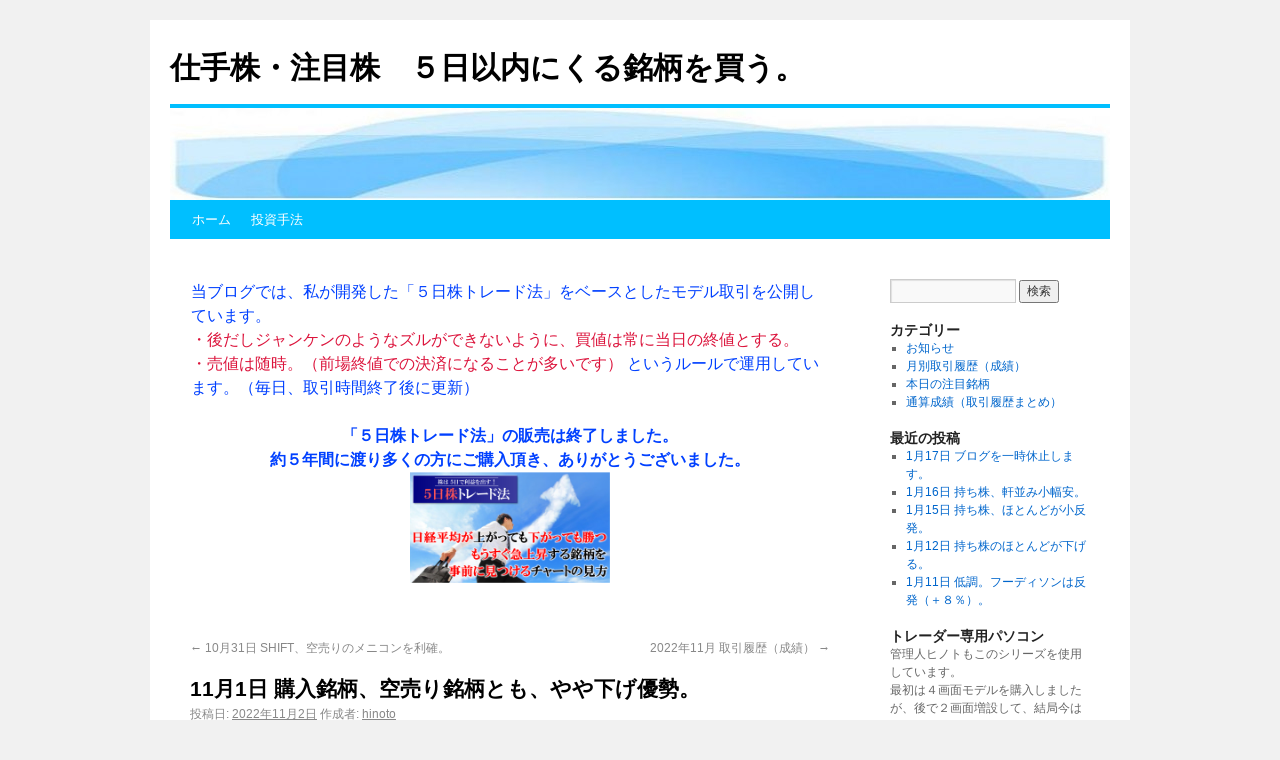

--- FILE ---
content_type: text/html; charset=UTF-8
request_url: http://kabu5days.com/archives/11412
body_size: 35781
content:
<!DOCTYPE html>
<html lang="ja">
<head>
<meta charset="UTF-8" />
<meta name="Keywords" content="株式取引,日経平均,新興市場,仕手株,JASDAQ,投資マニュアル,トレード手法,トレードノウハウ,投資トレード,スイングトレード" />
<meta name="Description" content="守山サーベイでは、株式取引、日経平均、新興市場、仕手株、JASDAQにおける投資マニュアルを販売しております。本格的に投資をはじめようとお考えの方を全力でサポートいたします。" />
<title>11月1日 購入銘柄、空売り銘柄とも、やや下げ優勢。 | 仕手株・注目株　５日以内にくる銘柄を買う。</title>
<link rel="profile" href="http://gmpg.org/xfn/11" />
<link rel="stylesheet" type="text/css" media="all" href="http://kabu5days.com/wp/wp-content/themes/twentyten/style.css" />
<link rel="pingback" href="http://kabu5days.com/wp/xmlrpc.php" />
<meta name='robots' content='max-image-preview:large' />
<link rel='dns-prefetch' href='//s.w.org' />
<link rel="alternate" type="application/rss+xml" title="仕手株・注目株　５日以内にくる銘柄を買う。 &raquo; フィード" href="http://kabu5days.com/feed" />
<link rel="alternate" type="application/rss+xml" title="仕手株・注目株　５日以内にくる銘柄を買う。 &raquo; コメントフィード" href="http://kabu5days.com/comments/feed" />
		<script type="text/javascript">
			window._wpemojiSettings = {"baseUrl":"https:\/\/s.w.org\/images\/core\/emoji\/13.0.1\/72x72\/","ext":".png","svgUrl":"https:\/\/s.w.org\/images\/core\/emoji\/13.0.1\/svg\/","svgExt":".svg","source":{"concatemoji":"http:\/\/kabu5days.com\/wp\/wp-includes\/js\/wp-emoji-release.min.js?ver=5.7.14"}};
			!function(e,a,t){var n,r,o,i=a.createElement("canvas"),p=i.getContext&&i.getContext("2d");function s(e,t){var a=String.fromCharCode;p.clearRect(0,0,i.width,i.height),p.fillText(a.apply(this,e),0,0);e=i.toDataURL();return p.clearRect(0,0,i.width,i.height),p.fillText(a.apply(this,t),0,0),e===i.toDataURL()}function c(e){var t=a.createElement("script");t.src=e,t.defer=t.type="text/javascript",a.getElementsByTagName("head")[0].appendChild(t)}for(o=Array("flag","emoji"),t.supports={everything:!0,everythingExceptFlag:!0},r=0;r<o.length;r++)t.supports[o[r]]=function(e){if(!p||!p.fillText)return!1;switch(p.textBaseline="top",p.font="600 32px Arial",e){case"flag":return s([127987,65039,8205,9895,65039],[127987,65039,8203,9895,65039])?!1:!s([55356,56826,55356,56819],[55356,56826,8203,55356,56819])&&!s([55356,57332,56128,56423,56128,56418,56128,56421,56128,56430,56128,56423,56128,56447],[55356,57332,8203,56128,56423,8203,56128,56418,8203,56128,56421,8203,56128,56430,8203,56128,56423,8203,56128,56447]);case"emoji":return!s([55357,56424,8205,55356,57212],[55357,56424,8203,55356,57212])}return!1}(o[r]),t.supports.everything=t.supports.everything&&t.supports[o[r]],"flag"!==o[r]&&(t.supports.everythingExceptFlag=t.supports.everythingExceptFlag&&t.supports[o[r]]);t.supports.everythingExceptFlag=t.supports.everythingExceptFlag&&!t.supports.flag,t.DOMReady=!1,t.readyCallback=function(){t.DOMReady=!0},t.supports.everything||(n=function(){t.readyCallback()},a.addEventListener?(a.addEventListener("DOMContentLoaded",n,!1),e.addEventListener("load",n,!1)):(e.attachEvent("onload",n),a.attachEvent("onreadystatechange",function(){"complete"===a.readyState&&t.readyCallback()})),(n=t.source||{}).concatemoji?c(n.concatemoji):n.wpemoji&&n.twemoji&&(c(n.twemoji),c(n.wpemoji)))}(window,document,window._wpemojiSettings);
		</script>
		<style type="text/css">
img.wp-smiley,
img.emoji {
	display: inline !important;
	border: none !important;
	box-shadow: none !important;
	height: 1em !important;
	width: 1em !important;
	margin: 0 .07em !important;
	vertical-align: -0.1em !important;
	background: none !important;
	padding: 0 !important;
}
</style>
	<link rel='stylesheet' id='wp-block-library-css'  href='http://kabu5days.com/wp/wp-includes/css/dist/block-library/style.min.css?ver=5.7.14' type='text/css' media='all' />
<link rel="https://api.w.org/" href="http://kabu5days.com/wp-json/" /><link rel="alternate" type="application/json" href="http://kabu5days.com/wp-json/wp/v2/posts/11412" /><link rel="EditURI" type="application/rsd+xml" title="RSD" href="http://kabu5days.com/wp/xmlrpc.php?rsd" />
<link rel="wlwmanifest" type="application/wlwmanifest+xml" href="http://kabu5days.com/wp/wp-includes/wlwmanifest.xml" /> 
<meta name="generator" content="WordPress 5.7.14" />
<link rel="canonical" href="http://kabu5days.com/archives/11412" />
<link rel='shortlink' href='http://kabu5days.com/?p=11412' />
<link rel="alternate" type="application/json+oembed" href="http://kabu5days.com/wp-json/oembed/1.0/embed?url=http%3A%2F%2Fkabu5days.com%2Farchives%2F11412" />
<link rel="alternate" type="text/xml+oembed" href="http://kabu5days.com/wp-json/oembed/1.0/embed?url=http%3A%2F%2Fkabu5days.com%2Farchives%2F11412&#038;format=xml" />
<link rel="shortcut icon" type="image/x-icon" href="http://kabu5days.com/favicon.ico">
</head>

<body class="post-template-default single single-post postid-11412 single-format-standard">
<div id="wrapper" class="hfeed">
	<div id="header">
		<div id="masthead">
			<div id="branding" role="banner">
								<div id="site-title">
					<span>
						<a href="http://kabu5days.com/" title="仕手株・注目株　５日以内にくる銘柄を買う。" rel="home">仕手株・注目株　５日以内にくる銘柄を買う。</a>
					</span>
				</div>
				<div id="site-description"></div>

										<img src="http://kabu5days.com/wp/wp-content/uploads/2014/06/cropped-cropped-blog_hedder2.jpg" width="940" height="92" alt="" />
								</div><!-- #branding -->

			<div id="access" role="navigation">
			  				<div class="skip-link screen-reader-text"><a href="#content" title="コンテンツへスキップ">コンテンツへスキップ</a></div>
								<div class="menu-header"><ul id="menu-%e3%83%a1%e3%83%8b%e3%83%a5%e3%83%bc-1" class="menu"><li id="menu-item-2035" class="menu-item menu-item-type-custom menu-item-object-custom menu-item-home menu-item-2035"><a href="http://kabu5days.com/">ホーム</a></li>
<li id="menu-item-2033" class="menu-item menu-item-type-custom menu-item-object-custom menu-item-2033"><a href="http://kabu5days.com/manu/">投資手法</a></li>
</ul></div>			</div><!-- #access -->
		</div><!-- #masthead -->
	</div><!-- #header -->

	<div id="main">

		<div id="container">
			<div id="content" role="main">

<div class="genki-announcement" style="border: 1px solid #ffffff;background: #ffffff;"><font color="#0040FF">当ブログでは、私が開発した「５日株トレード法」をベースとしたモデル取引を公開しています。<br>
<font color="crimson">・後だしジャンケンのようなズルができないように、買値は常に当日の終値とする。<br>
・売値は随時。（前場終値での決済になることが多いです）
</font>
というルールで運用しています。（毎日、取引時間終了後に更新）<br><br>
<center><b>「５日株トレード法」の販売は終了しました。<br>
約５年間に渡り多くの方にご購入頂き、ありがとうございました。</b></center></font>
<center><a href="http://kabu5days.com/manu/" onMouseOver="myImg.style.border='solid 1px blue'" onMouseOut="myImg.style.border='none'" target="_blank"><img border="0" name="myImg" src="http://kabu5days.com/img/up2s.png" width="200"></a></center><br>
<br></div>
			

				<div id="nav-above" class="navigation">
					<div class="nav-previous"><a href="http://kabu5days.com/archives/11406" rel="prev"><span class="meta-nav">&larr;</span> 10月31日 SHIFT、空売りのメニコンを利確。</a></div>
					<div class="nav-next"><a href="http://kabu5days.com/archives/11415" rel="next">2022年11月 取引履歴（成績） <span class="meta-nav">&rarr;</span></a></div>
				</div><!-- #nav-above -->

				<div id="post-11412" class="post-11412 post type-post status-publish format-standard hentry category-2">
					<h1 class="entry-title">11月1日 購入銘柄、空売り銘柄とも、やや下げ優勢。</h1>

					<div class="entry-meta">
						<span class="meta-prep meta-prep-author">投稿日:</span> <a href="http://kabu5days.com/archives/11412" title="3:02 AM" rel="bookmark"><span class="entry-date">2022年11月2日</span></a> <span class="meta-sep">作成者:</span> <span class="author vcard"><a class="url fn n" href="http://kabu5days.com/archives/author/hinoto" title="hinoto の投稿をすべて表示">hinoto</a></span>					</div><!-- .entry-meta -->

					<div class="entry-content">
						<p><font color="red">こちらにお知らせあります。 －＞ <big><b><a href="http://kabu5days.com/archives/11397" target="_blank" rel="noopener">お知らせ</a></b></big></font></p>
<p>本日の日経平均は小幅高。<br />
前日比＋９１円（＋０．３３％）の２万７６７８円で引けました。</p>
<p>マザーズ指数はほぼ変わらず。<br />
前日比－０．０１％の７４５．４６で引けています。</p>
<p>当ブログのポートフォリオは、全体的に小動きですが、<br />
購入銘柄、空売り銘柄とも、やや下げが優勢でした。</p>
<p>購入銘柄では、<br />
昨日買ったアピリッツが前日比－４．５４％と下げました。<br />
これは損切りすべきか迷うところですが、<br />
もう１日様子を見ようと持ち越してみました。</p>
<p>その他の銘柄も持ち越しです。</p>
<p>空売り銘柄は弁護士ドットコムが２％強下げ、<br />
パレモＨＤが１％弱上げました。</p>
<p>両社とも持ち越しです。</p>
<p>というわけで本日、<br />
購入銘柄の売却はありません。<br />
空売り銘柄の決済もありません。</p>
<p>新規購入は１銘柄。<br />
新規空売りは２銘柄でした。</p>
<p><b><big><font color="darkred">クリックいただけるのが、とても励みになっています。<br />
↓</font></big></b></p>
<div class="rb1">
<a href="http://blog.with2.net/link.php?1340530:2664" target="_blank" title="トレード日記 ブログランキングへ" rel="noopener"><img loading="lazy" src="http://image.with2.net/img/banner/c/banner_1/br_c_2664_1.gif" width="110" height="31" border="0" /></a><br /><a href="http://blog.with2.net/link.php?1340530:2664" target="_blank" style="font-size:12px;" rel="noopener">トレード日記 ブログランキングへ</a>
</div>
<div class="rb2">
<a href="http://stock.blogmura.com/sitekabu/" target="_blank" rel="noopener"><img loading="lazy" src="http://stock.blogmura.com/sitekabu/img/sitekabu88_31.gif" width="88" height="31" border="0" alt="にほんブログ村 株ブログ 仕手株へ" /></a><br /><a href="http://stock.blogmura.com/sitekabu/" target="_blank" style="font-size:12px;" rel="noopener">にほんブログ村</a>
</div>
<div class="clear">　</div>
<p><b>新規購入銘柄</b></p>
<table>
<tr>
<th><b>コード</b></th>
<th><b>銘柄名</b></th>
<th><b>本日終値</b></th>
<th><b>損益率</b></th>
<th><b>購入価格</b></th>
<th><b>購入日</b></th>
<th><b>チャ<br />ート</b></th>
</tr>
<tr>
<td>3966</td>
<td>ユーザベース</td>
<td align="right">745 </td>
<td align="right"><b>0.00 ％</b></td>
<td align="right">745 </td>
<td>11/01</td>
<td><a href="https://jp.kabumap.com/servlets/kabumap/Action?SRC=chart/base&#038;codetext=3966" target="_blank" rel="noopener">ﾁｬｰﾄ</a></td>
</tr>
</table>
<p><b>新規空売り銘柄</b></p>
<table>
<tr>
<th><b>コード</b></th>
<th><b>銘柄名</b></th>
<th><b>本日終値</b></th>
<th><b>損益率</b></th>
<th><b>空売り価格</b></th>
<th><b>空売り日</b></th>
<th><b>チャ<br />ート</b></th>
</tr>
<tr>
<td>3182</td>
<td>オイシックス</td>
<td align="right">1,644 </td>
<td align="right"><b>0.00 ％</b></td>
<td align="right">1,644 </td>
<td>11/01</td>
<td><a href="https://jp.kabumap.com/servlets/kabumap/Action?SRC=chart/base&#038;codetext=3182" target="_blank" rel="noopener">ﾁｬｰﾄ</a></td>
</tr>
<tr>
<td>3134</td>
<td>Ｈａｍｅｅ</td>
<td align="right">835 </td>
<td align="right"><b>0.00 ％</b></td>
<td align="right">835 </td>
<td>11/01</td>
<td><a href="https://jp.kabumap.com/servlets/kabumap/Action?SRC=chart/base&#038;codetext=3134" target="_blank" rel="noopener">ﾁｬｰﾄ</a></td>
</tr>
</table>
<p><b>本日決済銘柄</b><br />
今日はありません。</p>
<p><b>保有継続銘柄</b></p>
<table>
<tr>
<th><b>コード</b></th>
<th><b>銘柄名</b></th>
<th><b>本日終値</b></th>
<th><b>損益率</b></th>
<th><b>購入価格</b></th>
<th><b>購入日</b></th>
<th><b>チャ<br />ート</b></th>
</tr>
<tr>
<td>9262</td>
<td>シルバーライフ</td>
<td align="right">1,483 </td>
<td align="right"><b>-1.07 ％</b></td>
<td align="right">1,499 </td>
<td>10/28</td>
<td><a href="https://jp.kabumap.com/servlets/kabumap/Action?SRC=chart/base&#038;codetext=9262" target="_blank" rel="noopener">ﾁｬｰﾄ</a></td>
</tr>
<tr>
<td>7769</td>
<td>リズム</td>
<td align="right">1,653 </td>
<td align="right"><b>0.67 ％</b></td>
<td align="right">1,642 </td>
<td>10/28</td>
<td><a href="https://jp.kabumap.com/servlets/kabumap/Action?SRC=chart/base&#038;codetext=7769" target="_blank" rel="noopener">ﾁｬｰﾄ</a></td>
</tr>
<tr>
<td>3810</td>
<td>サイバステップ</td>
<td align="right">548 </td>
<td align="right"><b>-1.26 ％</b></td>
<td align="right">555 </td>
<td>10/31</td>
<td><a href="https://jp.kabumap.com/servlets/kabumap/Action?SRC=chart/base&#038;codetext=3810" target="_blank" rel="noopener">ﾁｬｰﾄ</a></td>
</tr>
<tr>
<td>4174</td>
<td>アピリッツ</td>
<td align="right">1,303 </td>
<td align="right"><b>-4.54 ％</b></td>
<td align="right">1,365 </td>
<td>10/31</td>
<td><a href="https://jp.kabumap.com/servlets/kabumap/Action?SRC=chart/base&#038;codetext=4174" target="_blank" rel="noopener">ﾁｬｰﾄ</a></td>
</tr>
</table>
<p><b>空売り継続銘柄</b></p>
<table>
<tr>
<th><b>コード</b></th>
<th><b>銘柄名</b></th>
<th><b>本日終値</b></th>
<th><b>損益率</b></th>
<th><b>空売り価格</b></th>
<th><b>空売り日</b></th>
<th><b>チャ<br />ート</b></th>
</tr>
<tr>
<td>2778</td>
<td>パレモＨＤ</td>
<td align="right">206 </td>
<td align="right"><b>0.48 ％</b></td>
<td align="right">207 </td>
<td>10/27</td>
<td><a href="https://jp.kabumap.com/servlets/kabumap/Action?SRC=chart/base&#038;codetext=2778" target="_blank" rel="noopener">ﾁｬｰﾄ</a></td>
</tr>
<tr>
<td>6027</td>
<td>弁護士ＣＯＭ</td>
<td align="right">3,110 </td>
<td align="right"><b>2.20 ％</b></td>
<td align="right">3,180 </td>
<td>10/31</td>
<td><a href="https://jp.kabumap.com/servlets/kabumap/Action?SRC=chart/base&#038;codetext=6027" target="_blank" rel="noopener">ﾁｬｰﾄ</a></td>
</tr>
</table>
<p><b>2022年10月成績まとめ</b><br />
<font color="darkred">※ 表の「過去通算成績」をクリックすると、詳細が見れます。</font></p>
<table>
<tr>
<th><b>期間</b></th>
<th><b>取引回数</b></th>
<th><b>平均<br />損益率<br />（Ａ）</b></th>
<th><b>平均<br />保有日数<br />（Ｂ）</b></th>
<th><b>平均損益率／日<br />（Ｃ）＝Ａ／Ｂ</b></th>
<th><b>1ヶ月期待損益率<br />Ｃ×20営業日</b></th>
</tr>
<tr>
<td><a href="http://kabu5days.com/archives/152" target="_blank" rel="noopener">過去通算成績</a></td>
<td align="right">11576銘柄</td>
<td align="right">2.28 ％</td>
<td align="right">3.19日</td>
<td align="right">0.71 ％</td>
<td align="right"><b>14.29 ％</b></td>
</tr>
<tr>
<td><a href="http://kabu5days.com/archives/11324" target="_blank" rel="noopener">2022年10月</a></td>
<td align="right">48銘柄</td>
<td align="right">1.51 ％</td>
<td align="right">3.02日</td>
<td align="right">0.50 ％</td>
<td align="right"><b>10.01 ％</b></td>
</tr>
</table>
											</div><!-- .entry-content -->


					<div class="entry-utility">
						カテゴリー: <a href="http://kabu5days.com/archives/category/%e6%9c%ac%e6%97%a5%e3%81%ae%e6%b3%a8%e7%9b%ae%e9%8a%98%e6%9f%84" rel="category tag">本日の注目銘柄</a> <a href="http://kabu5days.com/archives/11412" title="11月1日 購入銘柄、空売り銘柄とも、やや下げ優勢。 へのパーマリンク" rel="bookmark">パーマリンク</a>											</div><!-- .entry-utility -->
				</div><!-- #post-## -->

				<div id="nav-below" class="navigation">
					<div class="nav-previous"><a href="http://kabu5days.com/archives/11406" rel="prev"><span class="meta-nav">&larr;</span> 10月31日 SHIFT、空売りのメニコンを利確。</a></div>
					<div class="nav-next"><a href="http://kabu5days.com/archives/11415" rel="next">2022年11月 取引履歴（成績） <span class="meta-nav">&rarr;</span></a></div>
				</div><!-- #nav-below -->

				
			<div id="comments">




</div><!-- #comments -->


			</div><!-- #content -->
		</div><!-- #container -->


		<div id="primary" class="widget-area" role="complementary">
			<ul class="xoxo">

<li id="search-2" class="widget-container widget_search"><form role="search" method="get" id="searchform" class="searchform" action="http://kabu5days.com/">
				<div>
					<label class="screen-reader-text" for="s">検索:</label>
					<input type="text" value="" name="s" id="s" />
					<input type="submit" id="searchsubmit" value="検索" />
				</div>
			</form></li><li id="categories-2" class="widget-container widget_categories"><h3 class="widget-title">カテゴリー</h3>
			<ul>
					<li class="cat-item cat-item-3"><a href="http://kabu5days.com/archives/category/%e3%81%8a%e7%9f%a5%e3%82%89%e3%81%9b">お知らせ</a>
</li>
	<li class="cat-item cat-item-4"><a href="http://kabu5days.com/archives/category/%e6%9c%88%e5%88%a5%e5%8f%96%e5%bc%95%e5%b1%a5%e6%ad%b4%ef%bc%88%e6%88%90%e7%b8%be%ef%bc%89">月別取引履歴（成績）</a>
</li>
	<li class="cat-item cat-item-2"><a href="http://kabu5days.com/archives/category/%e6%9c%ac%e6%97%a5%e3%81%ae%e6%b3%a8%e7%9b%ae%e9%8a%98%e6%9f%84">本日の注目銘柄</a>
</li>
	<li class="cat-item cat-item-5"><a href="http://kabu5days.com/archives/category/%e9%80%9a%e7%ae%97%e6%88%90%e7%b8%be%ef%bc%88%e5%8f%96%e5%bc%95%e5%b1%a5%e6%ad%b4%e3%81%be%e3%81%a8%e3%82%81%ef%bc%89">通算成績（取引履歴まとめ）</a>
</li>
			</ul>

			</li>
		<li id="recent-posts-2" class="widget-container widget_recent_entries">
		<h3 class="widget-title">最近の投稿</h3>
		<ul>
											<li>
					<a href="http://kabu5days.com/archives/12556">1月17日 ブログを一時休止します。</a>
									</li>
											<li>
					<a href="http://kabu5days.com/archives/12553">1月16日 持ち株、軒並み小幅安。</a>
									</li>
											<li>
					<a href="http://kabu5days.com/archives/12549">1月15日 持ち株、ほとんどが小反発。</a>
									</li>
											<li>
					<a href="http://kabu5days.com/archives/12545">1月12日 持ち株のほとんどが下げる。</a>
									</li>
											<li>
					<a href="http://kabu5days.com/archives/12541">1月11日 低調。フーディソンは反発（＋８％）。</a>
									</li>
					</ul>

		</li><li id="text-2" class="widget-container widget_text"><h3 class="widget-title">トレーダー専用パソコン</h3>			<div class="textwidget">管理人ヒノトもこのシリーズを使用しています。<br>
最初は４画面モデルを購入しましたが、後で２画面増設して、結局今は６画面モデルと同等になっています。<br>
トレード以外の作業も楽々で、とても快適に使っています。<br>
<center>
<a target='new' href="https://click.linksynergy.com/link?id=4g5a*HmyWfk&offerid=83593.612327&type=2&murl=https%3A%2F%2Fwww.pc-koubou.jp%2Fproducts%2Fdetail.php%3Fproduct_id%3D612327" rel="noopener"><IMG border=0 src="https://www.pc-koubou.jp/upload/save_image/01101201_5691c990a5962.jpg" ></a><IMG border=0 width=1 height=1 src="https://ad.linksynergy.com/fs-bin/show?id=4g5a*HmyWfk&bids=83593.612327&type=2&subid=0" >
<table>
<tr>
<td><a target='new' href="https://click.linksynergy.com/link?id=4g5a*HmyWfk&offerid=83593.589983&type=2&murl=https%3A%2F%2Fwww.pc-koubou.jp%2Fproducts%2Fdetail.php%3Fproduct_id%3D589983" rel="noopener"><font color="dodgerblue">　<b><big>８画面</big>モデル</b>　</font></a><IMG border=0 width=1 height=1 src="https://ad.linksynergy.com/fs-bin/show?id=4g5a*HmyWfk&bids=83593.589983&type=2&subid=0" ><br>
　３５９，９８０円～　</td>
<td><a target='new' href="https://click.linksynergy.com/link?id=4g5a*HmyWfk&offerid=83593.589982&type=2&murl=https%3A%2F%2Fwww.pc-koubou.jp%2Fproducts%2Fdetail.php%3Fproduct_id%3D589982" rel="noopener"><font color="dodgerblue"><b><big>６画面</big>モデル</b></font></a><IMG border=0 width=1 height=1 src="https://ad.linksynergy.com/fs-bin/show?id=4g5a*HmyWfk&bids=83593.589982&type=2&subid=0" ><br>
２９９，９８０円～</td>
</tr><tr>
<td><a target='new' href="https://click.linksynergy.com/link?id=4g5a*HmyWfk&offerid=83593.612327&type=2&murl=https%3A%2F%2Fwww.pc-koubou.jp%2Fproducts%2Fdetail.php%3Fproduct_id%3D612327" rel="noopener"><font color="dodgerblue">　<b><big>４画面</big>モデル</b>　</font></a><IMG border=0 width=1 height=1 src="https://ad.linksynergy.com/fs-bin/show?id=4g5a*HmyWfk&bids=83593.612327&type=2&subid=0" ><br>
　２０９，９８０円～　</td>
<td><a target='new' href="https://click.linksynergy.com/link?id=4g5a*HmyWfk&offerid=83593.589980&type=2&murl=https%3A%2F%2Fwww.pc-koubou.jp%2Fproducts%2Fdetail.php%3Fproduct_id%3D589980" rel="noopener"><font color="dodgerblue"><b><big>２画面</big>モデル</b></font></a><IMG border=0 width=1 height=1 src="https://ad.linksynergy.com/fs-bin/show?id=4g5a*HmyWfk&bids=83593.589980&type=2&subid=0" ><br>
１３９，９８０円～</td>
</tr></table>
<br>
<font color="dodgerblue">※ 2018年5月現在の税別価格</font>
</center></div>
		</li><li id="text-3" class="widget-container widget_text">			<div class="textwidget"><div>
<a href="http://stock.blogmura.com/sitekabu/" target="_blank" rel="noopener"><img src="http://stock.blogmura.com/sitekabu/img/sitekabu88_31.gif" width="88" height="31" border="0" alt="にほんブログ村 株ブログ 仕手株へ" /></a><br /><a href="http://stock.blogmura.com/sitekabu/" target="_blank" rel="noopener">にほんブログ村</a>
</div><div>
<a href="http://blog.with2.net/link.php?1340530:1531" target="_blank" title="株式 ブログランキングへ" rel="noopener"><img src="http://image.with2.net/img/banner/c/banner_1/br_c_1531_1.gif" width="110" height="31" border="0" /></a><br /><a href="http://blog.with2.net/link.php?1340530:1531" target="_blank" style="font-size:12px;" rel="noopener">株式 ブログランキングへ</a>
</div>
</div>
		</li><li id="archives-2" class="widget-container widget_archive"><h3 class="widget-title">アーカイブ</h3>
			<ul>
					<li><a href='http://kabu5days.com/archives/date/2024/01'>2024年1月</a></li>
	<li><a href='http://kabu5days.com/archives/date/2023/12'>2023年12月</a></li>
	<li><a href='http://kabu5days.com/archives/date/2023/11'>2023年11月</a></li>
	<li><a href='http://kabu5days.com/archives/date/2023/10'>2023年10月</a></li>
	<li><a href='http://kabu5days.com/archives/date/2023/09'>2023年9月</a></li>
	<li><a href='http://kabu5days.com/archives/date/2023/08'>2023年8月</a></li>
	<li><a href='http://kabu5days.com/archives/date/2023/07'>2023年7月</a></li>
	<li><a href='http://kabu5days.com/archives/date/2023/06'>2023年6月</a></li>
	<li><a href='http://kabu5days.com/archives/date/2023/05'>2023年5月</a></li>
	<li><a href='http://kabu5days.com/archives/date/2023/04'>2023年4月</a></li>
	<li><a href='http://kabu5days.com/archives/date/2023/03'>2023年3月</a></li>
	<li><a href='http://kabu5days.com/archives/date/2023/02'>2023年2月</a></li>
	<li><a href='http://kabu5days.com/archives/date/2023/01'>2023年1月</a></li>
	<li><a href='http://kabu5days.com/archives/date/2022/12'>2022年12月</a></li>
	<li><a href='http://kabu5days.com/archives/date/2022/11'>2022年11月</a></li>
	<li><a href='http://kabu5days.com/archives/date/2022/10'>2022年10月</a></li>
	<li><a href='http://kabu5days.com/archives/date/2022/09'>2022年9月</a></li>
	<li><a href='http://kabu5days.com/archives/date/2022/08'>2022年8月</a></li>
	<li><a href='http://kabu5days.com/archives/date/2022/07'>2022年7月</a></li>
	<li><a href='http://kabu5days.com/archives/date/2022/06'>2022年6月</a></li>
	<li><a href='http://kabu5days.com/archives/date/2022/05'>2022年5月</a></li>
	<li><a href='http://kabu5days.com/archives/date/2022/04'>2022年4月</a></li>
	<li><a href='http://kabu5days.com/archives/date/2022/03'>2022年3月</a></li>
	<li><a href='http://kabu5days.com/archives/date/2022/02'>2022年2月</a></li>
	<li><a href='http://kabu5days.com/archives/date/2022/01'>2022年1月</a></li>
	<li><a href='http://kabu5days.com/archives/date/2021/12'>2021年12月</a></li>
	<li><a href='http://kabu5days.com/archives/date/2021/11'>2021年11月</a></li>
	<li><a href='http://kabu5days.com/archives/date/2021/10'>2021年10月</a></li>
	<li><a href='http://kabu5days.com/archives/date/2021/09'>2021年9月</a></li>
	<li><a href='http://kabu5days.com/archives/date/2021/08'>2021年8月</a></li>
	<li><a href='http://kabu5days.com/archives/date/2021/07'>2021年7月</a></li>
	<li><a href='http://kabu5days.com/archives/date/2021/06'>2021年6月</a></li>
	<li><a href='http://kabu5days.com/archives/date/2021/05'>2021年5月</a></li>
	<li><a href='http://kabu5days.com/archives/date/2021/04'>2021年4月</a></li>
	<li><a href='http://kabu5days.com/archives/date/2021/03'>2021年3月</a></li>
	<li><a href='http://kabu5days.com/archives/date/2021/02'>2021年2月</a></li>
	<li><a href='http://kabu5days.com/archives/date/2021/01'>2021年1月</a></li>
	<li><a href='http://kabu5days.com/archives/date/2020/12'>2020年12月</a></li>
	<li><a href='http://kabu5days.com/archives/date/2020/11'>2020年11月</a></li>
	<li><a href='http://kabu5days.com/archives/date/2020/10'>2020年10月</a></li>
	<li><a href='http://kabu5days.com/archives/date/2020/09'>2020年9月</a></li>
	<li><a href='http://kabu5days.com/archives/date/2020/08'>2020年8月</a></li>
	<li><a href='http://kabu5days.com/archives/date/2020/07'>2020年7月</a></li>
	<li><a href='http://kabu5days.com/archives/date/2020/06'>2020年6月</a></li>
	<li><a href='http://kabu5days.com/archives/date/2020/05'>2020年5月</a></li>
	<li><a href='http://kabu5days.com/archives/date/2020/04'>2020年4月</a></li>
	<li><a href='http://kabu5days.com/archives/date/2020/03'>2020年3月</a></li>
	<li><a href='http://kabu5days.com/archives/date/2020/02'>2020年2月</a></li>
	<li><a href='http://kabu5days.com/archives/date/2020/01'>2020年1月</a></li>
	<li><a href='http://kabu5days.com/archives/date/2019/12'>2019年12月</a></li>
	<li><a href='http://kabu5days.com/archives/date/2019/11'>2019年11月</a></li>
	<li><a href='http://kabu5days.com/archives/date/2019/10'>2019年10月</a></li>
	<li><a href='http://kabu5days.com/archives/date/2019/09'>2019年9月</a></li>
	<li><a href='http://kabu5days.com/archives/date/2019/08'>2019年8月</a></li>
	<li><a href='http://kabu5days.com/archives/date/2019/07'>2019年7月</a></li>
	<li><a href='http://kabu5days.com/archives/date/2019/06'>2019年6月</a></li>
	<li><a href='http://kabu5days.com/archives/date/2019/05'>2019年5月</a></li>
	<li><a href='http://kabu5days.com/archives/date/2019/04'>2019年4月</a></li>
	<li><a href='http://kabu5days.com/archives/date/2019/03'>2019年3月</a></li>
	<li><a href='http://kabu5days.com/archives/date/2019/02'>2019年2月</a></li>
	<li><a href='http://kabu5days.com/archives/date/2019/01'>2019年1月</a></li>
	<li><a href='http://kabu5days.com/archives/date/2018/12'>2018年12月</a></li>
	<li><a href='http://kabu5days.com/archives/date/2018/11'>2018年11月</a></li>
	<li><a href='http://kabu5days.com/archives/date/2018/10'>2018年10月</a></li>
	<li><a href='http://kabu5days.com/archives/date/2018/09'>2018年9月</a></li>
	<li><a href='http://kabu5days.com/archives/date/2018/08'>2018年8月</a></li>
	<li><a href='http://kabu5days.com/archives/date/2018/07'>2018年7月</a></li>
	<li><a href='http://kabu5days.com/archives/date/2018/06'>2018年6月</a></li>
	<li><a href='http://kabu5days.com/archives/date/2018/05'>2018年5月</a></li>
	<li><a href='http://kabu5days.com/archives/date/2018/04'>2018年4月</a></li>
	<li><a href='http://kabu5days.com/archives/date/2018/03'>2018年3月</a></li>
	<li><a href='http://kabu5days.com/archives/date/2018/02'>2018年2月</a></li>
	<li><a href='http://kabu5days.com/archives/date/2018/01'>2018年1月</a></li>
	<li><a href='http://kabu5days.com/archives/date/2017/12'>2017年12月</a></li>
	<li><a href='http://kabu5days.com/archives/date/2017/11'>2017年11月</a></li>
	<li><a href='http://kabu5days.com/archives/date/2017/10'>2017年10月</a></li>
	<li><a href='http://kabu5days.com/archives/date/2017/09'>2017年9月</a></li>
	<li><a href='http://kabu5days.com/archives/date/2017/08'>2017年8月</a></li>
	<li><a href='http://kabu5days.com/archives/date/2017/07'>2017年7月</a></li>
	<li><a href='http://kabu5days.com/archives/date/2017/06'>2017年6月</a></li>
	<li><a href='http://kabu5days.com/archives/date/2017/05'>2017年5月</a></li>
	<li><a href='http://kabu5days.com/archives/date/2017/04'>2017年4月</a></li>
	<li><a href='http://kabu5days.com/archives/date/2017/03'>2017年3月</a></li>
	<li><a href='http://kabu5days.com/archives/date/2017/02'>2017年2月</a></li>
	<li><a href='http://kabu5days.com/archives/date/2017/01'>2017年1月</a></li>
	<li><a href='http://kabu5days.com/archives/date/2016/12'>2016年12月</a></li>
	<li><a href='http://kabu5days.com/archives/date/2016/11'>2016年11月</a></li>
	<li><a href='http://kabu5days.com/archives/date/2016/10'>2016年10月</a></li>
	<li><a href='http://kabu5days.com/archives/date/2016/09'>2016年9月</a></li>
	<li><a href='http://kabu5days.com/archives/date/2016/08'>2016年8月</a></li>
	<li><a href='http://kabu5days.com/archives/date/2016/07'>2016年7月</a></li>
	<li><a href='http://kabu5days.com/archives/date/2016/06'>2016年6月</a></li>
	<li><a href='http://kabu5days.com/archives/date/2016/05'>2016年5月</a></li>
	<li><a href='http://kabu5days.com/archives/date/2016/04'>2016年4月</a></li>
	<li><a href='http://kabu5days.com/archives/date/2016/03'>2016年3月</a></li>
	<li><a href='http://kabu5days.com/archives/date/2016/02'>2016年2月</a></li>
	<li><a href='http://kabu5days.com/archives/date/2016/01'>2016年1月</a></li>
	<li><a href='http://kabu5days.com/archives/date/2015/12'>2015年12月</a></li>
	<li><a href='http://kabu5days.com/archives/date/2015/11'>2015年11月</a></li>
	<li><a href='http://kabu5days.com/archives/date/2015/10'>2015年10月</a></li>
	<li><a href='http://kabu5days.com/archives/date/2015/09'>2015年9月</a></li>
	<li><a href='http://kabu5days.com/archives/date/2015/08'>2015年8月</a></li>
	<li><a href='http://kabu5days.com/archives/date/2015/07'>2015年7月</a></li>
	<li><a href='http://kabu5days.com/archives/date/2015/06'>2015年6月</a></li>
	<li><a href='http://kabu5days.com/archives/date/2015/05'>2015年5月</a></li>
	<li><a href='http://kabu5days.com/archives/date/2015/04'>2015年4月</a></li>
	<li><a href='http://kabu5days.com/archives/date/2015/03'>2015年3月</a></li>
	<li><a href='http://kabu5days.com/archives/date/2015/02'>2015年2月</a></li>
	<li><a href='http://kabu5days.com/archives/date/2015/01'>2015年1月</a></li>
	<li><a href='http://kabu5days.com/archives/date/2014/12'>2014年12月</a></li>
	<li><a href='http://kabu5days.com/archives/date/2014/11'>2014年11月</a></li>
	<li><a href='http://kabu5days.com/archives/date/2014/10'>2014年10月</a></li>
	<li><a href='http://kabu5days.com/archives/date/2014/09'>2014年9月</a></li>
	<li><a href='http://kabu5days.com/archives/date/2014/08'>2014年8月</a></li>
	<li><a href='http://kabu5days.com/archives/date/2014/07'>2014年7月</a></li>
	<li><a href='http://kabu5days.com/archives/date/2014/06'>2014年6月</a></li>
	<li><a href='http://kabu5days.com/archives/date/2014/05'>2014年5月</a></li>
	<li><a href='http://kabu5days.com/archives/date/2014/04'>2014年4月</a></li>
	<li><a href='http://kabu5days.com/archives/date/2014/03'>2014年3月</a></li>
	<li><a href='http://kabu5days.com/archives/date/2014/02'>2014年2月</a></li>
	<li><a href='http://kabu5days.com/archives/date/2014/01'>2014年1月</a></li>
	<li><a href='http://kabu5days.com/archives/date/2013/12'>2013年12月</a></li>
	<li><a href='http://kabu5days.com/archives/date/2013/11'>2013年11月</a></li>
	<li><a href='http://kabu5days.com/archives/date/2013/10'>2013年10月</a></li>
	<li><a href='http://kabu5days.com/archives/date/2013/09'>2013年9月</a></li>
	<li><a href='http://kabu5days.com/archives/date/2013/08'>2013年8月</a></li>
	<li><a href='http://kabu5days.com/archives/date/2013/07'>2013年7月</a></li>
	<li><a href='http://kabu5days.com/archives/date/2013/06'>2013年6月</a></li>
	<li><a href='http://kabu5days.com/archives/date/2013/05'>2013年5月</a></li>
	<li><a href='http://kabu5days.com/archives/date/2013/04'>2013年4月</a></li>
	<li><a href='http://kabu5days.com/archives/date/2013/03'>2013年3月</a></li>
	<li><a href='http://kabu5days.com/archives/date/2013/02'>2013年2月</a></li>
	<li><a href='http://kabu5days.com/archives/date/2013/01'>2013年1月</a></li>
	<li><a href='http://kabu5days.com/archives/date/2012/12'>2012年12月</a></li>
			</ul>

			</li><li id="meta-2" class="widget-container widget_meta"><h3 class="widget-title">メタ情報</h3>
		<ul>
						<li><a href="http://kabu5days.com/wp/wp-login.php">ログイン</a></li>
			<li><a href="http://kabu5days.com/feed">投稿フィード</a></li>
			<li><a href="http://kabu5days.com/comments/feed">コメントフィード</a></li>

			<li><a href="https://ja.wordpress.org/">WordPress.org</a></li>
		</ul>

		</li>			</ul>
		</div><!-- #primary .widget-area -->

	</div><!-- #main -->

	<div id="footer" role="contentinfo">
		<div id="colophon">



			<div id="site-info">
				<a href="http://kabu5days.com/" title="仕手株・注目株　５日以内にくる銘柄を買う。" rel="home">
					仕手株・注目株　５日以内にくる銘柄を買う。				</a>
			</div><!-- #site-info -->

			<div id="site-generator">
								<a href="http://ja.wordpress.org/" title="セマンティックなパブリッシングツール">Proudly powered by WordPress.</a>
			</div><!-- #site-generator -->

		</div><!-- #colophon -->
	</div><!-- #footer -->
</div><!-- #wrapper -->

<script type='text/javascript' src='http://kabu5days.com/wp/wp-includes/js/comment-reply.min.js?ver=5.7.14' id='comment-reply-js'></script>
<script type='text/javascript' src='http://kabu5days.com/wp/wp-includes/js/wp-embed.min.js?ver=5.7.14' id='wp-embed-js'></script>

<!--shinobi1-->
<script type="text/javascript" src="http://x7.kurushiunai.jp/ufo/08690070c"></script>
<noscript><a href="http://x7.kurushiunai.jp/bin/gg?08690070c" target="_blank">
<img src="http://x7.kurushiunai.jp/bin/ll?08690070c" border="0"></a><br>
<span style="font-size:9px"><img style="margin:0;vertical-align:text-bottom;" src="http://img.shinobi.jp/tadaima/fj.gif" width="19" height="11"> <a href="http://medical.raikiri.net/" target="_blank">メディカルライキリ.net</a></span></noscript>
<!--shinobi2-->

</body>
</html>
